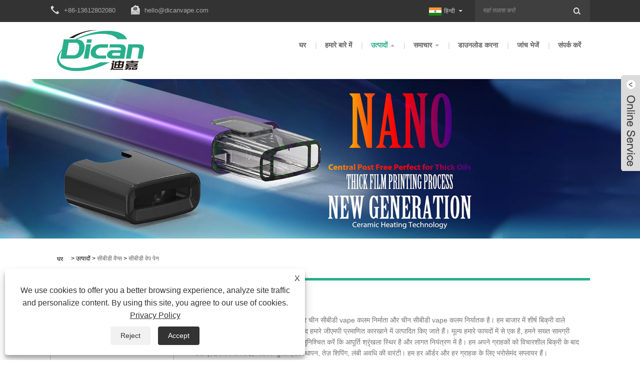

--- FILE ---
content_type: text/html; charset=utf-8
request_url: https://hi.dicanvape.com/cbd-vape-pen
body_size: 15069
content:

<!DOCTYPE HTML>
<html lang="hi">
<head>
    <meta charset="utf-8" />
    
<title>चीन सीबीडी वेप पेन निर्माता और आपूर्तिकर्ता - डिकन</title>
<meta name="keywords" content="सीबीडी वेप पेन, थोक, खरीदें, अनुकूलित, दर्जी, थोक, चीन, सस्ता, छूट, कम कीमत, छूट खरीदें, फैशन, नवीनतम, गुणवत्ता, उन्नत, टिकाऊ, आसान-रखरखाव योग्य, नवीनतम बिक्री, उत्तम दर्जे का, फैंसी, निर्माता, आपूर्तिकर्ता , फैक्टरी, स्टॉक में, नि: शुल्क नमूना, ब्रांड, चीन में निर्मित, मूल्य, मूल्य सूची, उद्धरण, एक साल की वारंटी, गर्म बिक्री, सर्वश्रेष्ठ, OEM" />
<meta name="description" content="एक पेशेवर चीन CBD Vape पेन निर्माताओं और आपूर्तिकर्ताओं के रूप में, Dican का अपना कारखाना है। हमारे उत्पादों में न केवल ब्रांड हैं, बल्कि उत्तम दर्जे का, फैशन और फैंसी डिजाइन भी हैं। चीन में बने कस्टमाइज्ड सीबीडी वेप पेन को सस्ते दाम या कम कीमत में खरीदा जा सकता है। हमारे उत्पाद स्टॉक में हैं, आप उन्हें किसी भी समय खरीद सकते हैं, और हम बल्क का भी समर्थन करते हैं। इसके अलावा, हम एक साल की वारंटी प्रदान करेंगे। बेशक, यदि आप डिस्काउंट उत्पाद खरीदते हैं, तो हम एक उद्धरण, मूल्य सूची और मुफ्त नमूने प्रदान करेंगे। हमारा उत्पाद टिकाऊ, सिलवाया गया और आसानी से बनाए रखा जा सकता है। हमारे कारखाने से थोक नवीनतम बिक्री, नवीनतम, उन्नत, छूट और उच्च गुणवत्ता वाले सीबीडी वेप पेन में आपका स्वागत है। अधिक जानकारी के लिए, हमसे संपर्क करें।" />
<link rel="shortcut icon" href="/upload/6749/20220529080319452791.ico" type="image/x-icon" />
<!-- Global site tag (gtag.js) - Google Analytics -->
<script async src="https://www.googletagmanager.com/gtag/js?id=G-DRJZ6PEJMC"></script>
<script>
  window.dataLayer = window.dataLayer || [];
  function gtag(){dataLayer.push(arguments);}
  gtag('js', new Date());

  gtag('config', 'G-DRJZ6PEJMC');
</script>
<link rel="dns-prefetch" href="https://style.trade-cloud.com.cn" />
<link rel="dns-prefetch" href="https://i.trade-cloud.com.cn" />
    <meta name="viewport" content="width=device-width, minimum-scale=0.25, maximum-scale=1.6, initial-scale=1.0" />
    <meta name="apple-mobile-web-app-capable" content="yes" />
    <meta name="twitter:card" content="summary" />
    <meta name="twitter:title" content="चीन सीबीडी वेप पेन निर्माता और आपूर्तिकर्ता - डिकन" />
    <meta name="twitter:description" content="एक पेशेवर चीन CBD Vape पेन निर्माताओं और आपूर्तिकर्ताओं के रूप में, Dican का अपना कारखाना है। हमारे उत्पादों में न केवल ब्रांड हैं, बल्कि उत्तम दर्जे का, फैशन और फैंसी डिजाइन भी हैं। चीन में बने कस्टमाइज्ड सीबीडी वेप पेन को सस्ते दाम या कम कीमत में खरीदा जा सकता है। हमारे उत्पाद स्टॉक में हैं, आप उन्हें किसी भी समय खरीद सकते हैं, और हम बल्क का भी समर्थन करते हैं। इसके अलावा, हम एक साल की वारंटी प्रदान करेंगे। बेशक, यदि आप डिस्काउंट उत्पाद खरीदते हैं, तो हम एक उद्धरण, मूल्य सूची और मुफ्त नमूने प्रदान करेंगे। हमारा उत्पाद टिकाऊ, सिलवाया गया और आसानी से बनाए रखा जा सकता है। हमारे कारखाने से थोक नवीनतम बिक्री, नवीनतम, उन्नत, छूट और उच्च गुणवत्ता वाले सीबीडी वेप पेन में आपका स्वागत है। अधिक जानकारी के लिए, हमसे संपर्क करें।" />
    <meta name="twitter:image" content="https://hi.dicanvape.com/upload/6749/20220526151717870263.png" />
    <meta property="og:type" content="product" />
    <meta property="og:site_name" content="शेन्ज़ेन डिकन टेक्नोलॉजी कं, लिमिटेड।" />
    <meta property="og:url" content="https://hi.dicanvape.com/cbd-vape-pen" />
    <meta property="og:title" content="चीन सीबीडी वेप पेन निर्माता और आपूर्तिकर्ता - डिकन" />
    <meta property="og:description" content="एक पेशेवर चीन CBD Vape पेन निर्माताओं और आपूर्तिकर्ताओं के रूप में, Dican का अपना कारखाना है। हमारे उत्पादों में न केवल ब्रांड हैं, बल्कि उत्तम दर्जे का, फैशन और फैंसी डिजाइन भी हैं। चीन में बने कस्टमाइज्ड सीबीडी वेप पेन को सस्ते दाम या कम कीमत में खरीदा जा सकता है। हमारे उत्पाद स्टॉक में हैं, आप उन्हें किसी भी समय खरीद सकते हैं, और हम बल्क का भी समर्थन करते हैं। इसके अलावा, हम एक साल की वारंटी प्रदान करेंगे। बेशक, यदि आप डिस्काउंट उत्पाद खरीदते हैं, तो हम एक उद्धरण, मूल्य सूची और मुफ्त नमूने प्रदान करेंगे। हमारा उत्पाद टिकाऊ, सिलवाया गया और आसानी से बनाए रखा जा सकता है। हमारे कारखाने से थोक नवीनतम बिक्री, नवीनतम, उन्नत, छूट और उच्च गुणवत्ता वाले सीबीडी वेप पेन में आपका स्वागत है। अधिक जानकारी के लिए, हमसे संपर्क करें।" />
    <link href="https://hi.dicanvape.com/cbd-vape-pen" rel="canonical" />
    
    <link href="https://style.trade-cloud.com.cn/Template/09/css/global.css" rel="stylesheet" type="text/css" media="all" />
    <link href="https://style.trade-cloud.com.cn/Template/09/css/product_list.css" rel="stylesheet" type="text/css" media="all" />
    <link href="https://style.trade-cloud.com.cn/Template/09/css/blockcategories.css" rel="stylesheet" type="text/css" media="all" />
    <link href="https://style.trade-cloud.com.cn/css/jm.css?b=1.2.0.1" rel="stylesheet" type="text/css" media="all" />
    <link href="https://style.trade-cloud.com.cn/Template/09/css/category.css" rel="stylesheet" type="text/css" media="all" />
    
    <script type="application/ld+json">[
  {
    "@context": "https://schema.org/",
    "@type": "BreadcrumbList",
    "ItemListElement": [
      {
        "@type": "ListItem",
        "Name": "घर",
        "Position": 1,
        "Item": "https://hi.dicanvape.com/"
      },
      {
        "@type": "ListItem",
        "Name": "उत्पादों",
        "Position": 2,
        "Item": "https://hi.dicanvape.com/products.html"
      },
      {
        "@type": "ListItem",
        "Name": "सीबीडी वैप्स",
        "Position": 3,
        "Item": "https://hi.dicanvape.com/cbd-vapes"
      },
      {
        "@type": "ListItem",
        "Name": "सीबीडी वेप पेन",
        "Position": 4,
        "Item": "https://hi.dicanvape.com/cbd-vape-pen"
      }
    ]
  },
  {
    "@context": "https://schema.org/",
    "@type": "Product",
    "@id": "https://hi.dicanvape.com/no-clogging-postless-thc-oil-vape-pen.html",
    "Name": "नो क्लॉगिंग पोस्टलेस टीएचसी ऑयल वेप पेन",
    "Image": "https://hi.dicanvape.com/upload/6749/no-clogging-postless-thc-oil-vape-pen-176543.jpg",
    "Offers": {
      "@type": "AggregateOffer",
      "OfferCount": 1,
      "PriceCurrency": "USD",
      "LowPrice": 0.0,
      "HighPrice": 0.0,
      "Price": 0.0
    }
  },
  {
    "@context": "https://schema.org/",
    "@type": "Product",
    "@id": "https://hi.dicanvape.com/all-in-one-postless-cannabis-oil-vape.html",
    "Name": "ऑल-इन-वन पोस्टलेस कैनबिस ऑयल वेप",
    "Image": "https://hi.dicanvape.com/upload/6749/all-in-one-postless-cannabis-oil-vape_797926.jpg",
    "Offers": {
      "@type": "AggregateOffer",
      "OfferCount": 1,
      "PriceCurrency": "USD",
      "LowPrice": 0.0,
      "HighPrice": 0.0,
      "Price": 0.0
    }
  },
  {
    "@context": "https://schema.org/",
    "@type": "Product",
    "@id": "https://hi.dicanvape.com/postless-disposable-cannabis-vape-pen-for-live-resin-and-rosin-oils.html",
    "Name": "लाइव रेज़िन और रोज़िन तेलों के लिए पोस्टलेस डिस्पोजेबल कैनबिस वेप पेन",
    "Image": "https://hi.dicanvape.com/upload/6749/nano-vape-pen-for-live-resin-and-rosin-oils_29926.jpg",
    "Offers": {
      "@type": "AggregateOffer",
      "OfferCount": 1,
      "PriceCurrency": "USD",
      "LowPrice": 0.0,
      "HighPrice": 0.0,
      "Price": 0.0
    }
  },
  {
    "@context": "https://schema.org/",
    "@type": "Product",
    "@id": "https://hi.dicanvape.com/dual-flavor-postless-cannabis-oil-vape-device.html",
    "Name": "डुअल फ्लेवर पोस्टलेस कैनबिस ऑयल वेप डिवाइस",
    "Image": "https://hi.dicanvape.com/upload/6749/dual-flavor-postless-cannabis-oil-vape-device-634609.jpg",
    "Offers": {
      "@type": "AggregateOffer",
      "OfferCount": 1,
      "PriceCurrency": "USD",
      "LowPrice": 0.0,
      "HighPrice": 0.0,
      "Price": 0.0
    }
  },
  {
    "@context": "https://schema.org/",
    "@type": "Product",
    "@id": "https://hi.dicanvape.com/full-digital-control-cannabis-oil-vape-for-distillate-live-resin-terpene-oils.html",
    "Name": "डिस्टिलेट, लाइव रेज़िन और टेरपीन तेलों के लिए पूर्ण डिजिटल नियंत्रण कैनबिस ऑयल वेप",
    "Image": "https://hi.dicanvape.com/upload/6749/full-digital-control-cannabis-oil-vape-for-distillate-live-resin-terpene-oils-205945.jpg",
    "Offers": {
      "@type": "AggregateOffer",
      "OfferCount": 1,
      "PriceCurrency": "USD",
      "LowPrice": 0.0,
      "HighPrice": 0.0,
      "Price": 0.0
    }
  },
  {
    "@context": "https://schema.org/",
    "@type": "Product",
    "@id": "https://hi.dicanvape.com/custom-delta-8-delta-9-thc-disposable.html",
    "Name": "कस्टम डेल्टा 8 डेल्टा 9 THC डिस्पोजेबल",
    "Image": "https://hi.dicanvape.com/upload/6749/custom-delta-8-delta-9-thc-disposable-83815.jpg",
    "Offers": {
      "@type": "AggregateOffer",
      "OfferCount": 1,
      "PriceCurrency": "USD",
      "LowPrice": 0.0,
      "HighPrice": 0.0,
      "Price": 0.0
    }
  }
]</script>
    <link rel="alternate" hreflang="en"  href="https://www.dicanvape.com/cbd-vape-pen"/>
<link rel="alternate" hreflang="x-default"  href="https://www.dicanvape.com/cbd-vape-pen"/>
<link rel="alternate" hreflang="es"  href="https://es.dicanvape.com/cbd-vape-pen"/>
<link rel="alternate" hreflang="pt"  href="https://pt.dicanvape.com/cbd-vape-pen"/>
<link rel="alternate" hreflang="ru"  href="https://ru.dicanvape.com/cbd-vape-pen"/>
<link rel="alternate" hreflang="fr"  href="https://fr.dicanvape.com/cbd-vape-pen"/>
<link rel="alternate" hreflang="ja"  href="https://ja.dicanvape.com/cbd-vape-pen"/>
<link rel="alternate" hreflang="de"  href="https://de.dicanvape.com/cbd-vape-pen"/>
<link rel="alternate" hreflang="vi"  href="https://vi.dicanvape.com/cbd-vape-pen"/>
<link rel="alternate" hreflang="it"  href="https://it.dicanvape.com/cbd-vape-pen"/>
<link rel="alternate" hreflang="nl"  href="https://nl.dicanvape.com/cbd-vape-pen"/>
<link rel="alternate" hreflang="th"  href="https://th.dicanvape.com/cbd-vape-pen"/>
<link rel="alternate" hreflang="pl"  href="https://pl.dicanvape.com/cbd-vape-pen"/>
<link rel="alternate" hreflang="ko"  href="https://ko.dicanvape.com/cbd-vape-pen"/>
<link rel="alternate" hreflang="sv"  href="https://sv.dicanvape.com/cbd-vape-pen"/>
<link rel="alternate" hreflang="hu"  href="https://hu.dicanvape.com/cbd-vape-pen"/>
<link rel="alternate" hreflang="ms"  href="https://ms.dicanvape.com/cbd-vape-pen"/>
<link rel="alternate" hreflang="bn"  href="https://bn.dicanvape.com/cbd-vape-pen"/>
<link rel="alternate" hreflang="da"  href="https://da.dicanvape.com/cbd-vape-pen"/>
<link rel="alternate" hreflang="fi"  href="https://fi.dicanvape.com/cbd-vape-pen"/>
<link rel="alternate" hreflang="hi"  href="https://hi.dicanvape.com/cbd-vape-pen"/>

    
<link href="https://style.trade-cloud.com.cn/Template/09/css/style.css" rel="stylesheet">
<link href="https://style.trade-cloud.com.cn/Template/09/css/mobile.css" rel="stylesheet" media="screen and (max-width:768px)">
<link href="https://style.trade-cloud.com.cn/Template/09/css/language.css" rel="stylesheet">
<link type="text/css" rel="stylesheet" href="https://style.trade-cloud.com.cn/Template/09/css/custom_service_on.css" />
<link type="text/css" rel="stylesheet" href="https://style.trade-cloud.com.cn/Template/09/css/custom_service_off.css" />
<script src="https://style.trade-cloud.com.cn/Template/09/js/jquery.min.js"></script>
<script src="https://style.trade-cloud.com.cn/Template/09/js/owl.carousel.js"></script>
</head>
<body>
    
<header class="head-wrapper">
    <nav class="topbar">
        <section class="layout">
            <div class="head-contact">
                <div class="head-phone"><span data-txt="Phone"><b>+86-13612802080</b></span><a href="tel:+86-13612802080"></a></div>
                <div class="head-email"><span data-txt="Email"><b><a href="/message.html">hello@dicanvape.com</a></b></span><a href="/message.html"></a></div>
            </div>
            <section class="head-search-wrap">
                <b class="head-search-ico"></b>
                <section class="head-search-bg">
                    <div class="head-search">
                        <input id="txtsearch" name="txtsearch" class="search-ipt" type="text" placeholder="यहां तलाश करो" onfocus="javascript:this.value=''">
                        <input class="search-btn" type="button" value="जाना" onclick="window.location.href='/products.html?keyword='+MM_findObj('txtsearch').value">
                    </div>
                </section>
            </section>
            <div class="language">
                <div class="language-info">
                    <div class="language-title">
                        <div class="language-flag"><a title="हिन्दी" href="javascript:;"> <b class="country-flag"><img src="/upload/hi.gif" alt="हिन्दी" /></b> <span>हिन्दी</span> </a></div>
                        <b class="language-ico"></b>
                    </div>
                    <div class="language-cont">
                        <ul>
                            <li class="language-flag"> <a title="English" href="https://www.dicanvape.com"> <b class="country-flag"><img src="/upload/en.gif" alt="English" /></b> <span>English</span> </a> </li><li class="language-flag"> <a title="Español" href="//es.dicanvape.com"> <b class="country-flag"><img src="/upload/es.gif" alt="Español" /></b> <span>Español</span> </a> </li><li class="language-flag"> <a title="Português" href="//pt.dicanvape.com"> <b class="country-flag"><img src="/upload/pt.gif" alt="Português" /></b> <span>Português</span> </a> </li><li class="language-flag"> <a title="русский" href="//ru.dicanvape.com"> <b class="country-flag"><img src="/upload/ru.gif" alt="русский" /></b> <span>русский</span> </a> </li><li class="language-flag"> <a title="Français" href="//fr.dicanvape.com"> <b class="country-flag"><img src="/upload/fr.gif" alt="Français" /></b> <span>Français</span> </a> </li><li class="language-flag"> <a title="日本語" href="//ja.dicanvape.com"> <b class="country-flag"><img src="/upload/ja.gif" alt="日本語" /></b> <span>日本語</span> </a> </li><li class="language-flag"> <a title="Deutsch" href="//de.dicanvape.com"> <b class="country-flag"><img src="/upload/de.gif" alt="Deutsch" /></b> <span>Deutsch</span> </a> </li><li class="language-flag"> <a title="tiếng Việt" href="//vi.dicanvape.com"> <b class="country-flag"><img src="/upload/vi.gif" alt="tiếng Việt" /></b> <span>tiếng Việt</span> </a> </li><li class="language-flag"> <a title="Italiano" href="//it.dicanvape.com"> <b class="country-flag"><img src="/upload/it.gif" alt="Italiano" /></b> <span>Italiano</span> </a> </li><li class="language-flag"> <a title="Nederlands" href="//nl.dicanvape.com"> <b class="country-flag"><img src="/upload/nl.gif" alt="Nederlands" /></b> <span>Nederlands</span> </a> </li><li class="language-flag"> <a title="ภาษาไทย" href="//th.dicanvape.com"> <b class="country-flag"><img src="/upload/th.gif" alt="ภาษาไทย" /></b> <span>ภาษาไทย</span> </a> </li><li class="language-flag"> <a title="Polski" href="//pl.dicanvape.com"> <b class="country-flag"><img src="/upload/pl.gif" alt="Polski" /></b> <span>Polski</span> </a> </li><li class="language-flag"> <a title="한국어" href="//ko.dicanvape.com"> <b class="country-flag"><img src="/upload/ko.gif" alt="한국어" /></b> <span>한국어</span> </a> </li><li class="language-flag"> <a title="Svenska" href="//sv.dicanvape.com"> <b class="country-flag"><img src="/upload/sv.gif" alt="Svenska" /></b> <span>Svenska</span> </a> </li><li class="language-flag"> <a title="magyar" href="//hu.dicanvape.com"> <b class="country-flag"><img src="/upload/hu.gif" alt="magyar" /></b> <span>magyar</span> </a> </li><li class="language-flag"> <a title="Malay" href="//ms.dicanvape.com"> <b class="country-flag"><img src="/upload/ms.gif" alt="Malay" /></b> <span>Malay</span> </a> </li><li class="language-flag"> <a title="বাংলা ভাষার" href="//bn.dicanvape.com"> <b class="country-flag"><img src="/upload/bn.gif" alt="বাংলা ভাষার" /></b> <span>বাংলা ভাষার</span> </a> </li><li class="language-flag"> <a title="Dansk" href="//da.dicanvape.com"> <b class="country-flag"><img src="/upload/da.gif" alt="Dansk" /></b> <span>Dansk</span> </a> </li><li class="language-flag"> <a title="Suomi" href="//fi.dicanvape.com"> <b class="country-flag"><img src="/upload/fi.gif" alt="Suomi" /></b> <span>Suomi</span> </a> </li><li class="language-flag"> <a title="हिन्दी" href="//hi.dicanvape.com"> <b class="country-flag"><img src="/upload/hi.gif" alt="हिन्दी" /></b> <span>हिन्दी</span> </a> </li>
                        </ul>
                    </div>
                </div>
            </div>
            <div class="transall"></div>
            <ul class="head-social">
                <li><a href="https://www.linkedin.com/mwlite/in/milo-chinn-a96722119" rel="nofollow" target="_blank"><img src="https://i.trade-cloud.com.cn/Template/09/images/so04.png" alt="LinkedIn"></a></li><li><a href="https://api.whatsapp.com/send?phone=8613612802080&text=Hello" rel="nofollow" target="_blank"><img src="https://i.trade-cloud.com.cn/Template/09/images/so06.png" alt="WhatsApp"></a></li><li><a href="https://www.youtube.com/@dicantechnology1293" rel="nofollow" target="_blank"><img src="https://i.trade-cloud.com.cn/Template/09/images/so05.png" alt="YouTube"></a></li><li><a href="https://www.pinterest.com/dicanvape" rel="nofollow" target="_blank"><img src="https://i.trade-cloud.com.cn/Template/09/images/so10.png" alt="Pinterest"></a></li><li><a href="https://www.instagram.com/dican_vape/" rel="nofollow" target="_blank"><img src="https://i.trade-cloud.com.cn/Template/09/images/so09.png" alt="Instagram"></a></li>
            </ul>
        </section>
    </nav>
    <section class="header">
        <section class="layout">
            <div class="logo"><img src="/upload/6749/20220526151717870263.png" alt="शेन्ज़ेन डिकन टेक्नोलॉजी कं, लिमिटेड।"></div>
            <nav class="nav-bar">
                <section class="nav-wrap">
                    <ul class="nav">
                        <li><a href="https://hi.dicanvape.com/" title="घर">घर</a></li><li><a href="https://hi.dicanvape.com/about.html" title="हमारे बारे में">हमारे बारे में</a></li><li class="nav-current"><a href="https://hi.dicanvape.com/products.html" title="उत्पादों">उत्पादों</a><ul><li><a title="डिस्पोजेबल वेप्स" href="https://hi.dicanvape.com/disposable-vapes">डिस्पोजेबल वेप्स</a></li><li><a title="सीबीडी वैप्स" href="https://hi.dicanvape.com/cbd-vapes">सीबीडी वैप्स</a><ul><li><a title="वेप कार्ट्रिज" href="https://hi.dicanvape.com/vape-cartridge">वेप कार्ट्रिज</a></li><li><a title="सीबीडी वेप पेन" href="https://hi.dicanvape.com/cbd-vape-pen">सीबीडी वेप पेन</a></li></ul></li><li><a title="वेपोराइजर्स को कंसंट्रेट करें" href="https://hi.dicanvape.com/concentrate-vaporizers">वेपोराइजर्स को कंसंट्रेट करें</a><ul><li><a title="वैक्स वेपोराइजर पेन" href="https://hi.dicanvape.com/wax-vaporizer-pen">वैक्स वेपोराइजर पेन</a></li><li><a title="डब रिग Enail ध्यान लगाओ" href="https://hi.dicanvape.com/concentrate-dab-rig-enail">डब रिग Enail ध्यान लगाओ</a></li></ul></li><li><a title="बंद फली Vapes" href="https://hi.dicanvape.com/closed-pod-vapes">बंद फली Vapes</a></li></ul></li><li><a href="https://hi.dicanvape.com/news.html" title="समाचार">समाचार</a><ul><li><a title="कंपनी समाचार" href="https://hi.dicanvape.com/news-90311.html">कंपनी समाचार</a></li><li><a title="उद्योग समाचार" href="https://hi.dicanvape.com/news-90312.html">उद्योग समाचार</a></li><li><a title="सामान्य प्रश्न" href="https://hi.dicanvape.com/news-90313.html">सामान्य प्रश्न</a></li></ul></li><li><a href="https://hi.dicanvape.com/download.html" title="डाउनलोड करना">डाउनलोड करना</a></li><li><a href="https://hi.dicanvape.com/message.html" title="जांच भेजें">जांच भेजें</a></li><li><a href="https://hi.dicanvape.com/contact.html" title="संपर्क करें">संपर्क करें</a></li>
                    </ul>
                </section>
                <script>
                    function MM_findObj(n, d) {
                        var p, i, x; if (!d) d = document; if ((p = n.indexOf("?")) > 0 && parent.frames.length) {
                            d = parent.frames[n.substring(p + 1)].document; n = n.substring(0, p);
                        }
                        if (!(x = d[n]) && d.all) x = d.all[n]; for (i = 0; !x && i < d.forms.length; i++) x = d.forms[i][n];
                        for (i = 0; !x && d.layers && i < d.layers.length; i++) x = MM_findObj(n, d.layers[i].document);
                        if (!x && d.getElementById) x = d.getElementById(n); return x;
                    }</script>
            </nav>
        </section>
    </section>
</header>

    <div class="nav-banner page-banner">
        <div class="page-bannertxt">
            
        </div>
        <a class="item"><img src="/upload/6749/20230828164330644733.jpg" /></a>
    </div>
    <script type="text/javascript" src="https://style.trade-cloud.com.cn/js/global.js"></script>
    <script type="text/javascript" src="https://style.trade-cloud.com.cn/js/treeManagement.js"></script>
    <script type="text/javascript" src="/js/js.js"></script>
    <div id="page">
        <div class="columns-container">
            <div id="columns" class="container">
                <div class="breadcrumb clearfix">
                    <a class="home" href="/"><i class="icon-home">घर</i></a>
                    <span class="navigation-pipe">&gt;</span>
                    <span class="navigation_page"> <a href="https://hi.dicanvape.com/products.html" title="उत्पादों">उत्पादों</a></span> > <a href="https://hi.dicanvape.com/cbd-vapes">सीबीडी वैप्स</a>  > <a href="https://hi.dicanvape.com/cbd-vape-pen">सीबीडी वेप पेन</a>
                </div>
                <div class="row">
                    <div id="top_column" class="center_column col-xs-12 col-sm-12"></div>
                </div>
                <div class="row">

                    

                    <div id="left_column" class="column col-xs-12 col-sm-3">
                        
<div id="categories_block_left" class="block">
    <form class="left-search" action="/products.html" method="get" style="">
        <input type="text" class="search-t" name="keyword" id="search-t" placeholder="Search" required="required" />
        <input id="search-b" class="search-b" type="submit" value="" />
    </form>
    <h2 class="title_block">उत्पादों</h2>
    <div class="block_content">
        <ul class="tree dhtml" style="display: block;">
            <li><h3><a href="/disposable-vapes">डिस्पोजेबल वेप्स</a></h3></li><li><h3><a href="/cbd-vapes">सीबीडी वैप्स</a></h3><ul><li><a href="/vape-cartridge">वेप कार्ट्रिज</a></li><li><a href="/cbd-vape-pen">सीबीडी वेप पेन</a></li></ul></li><li><h3><a href="/concentrate-vaporizers">वेपोराइजर्स को कंसंट्रेट करें</a></h3><ul><li><a href="/wax-vaporizer-pen">वैक्स वेपोराइजर पेन</a></li><li><a href="/concentrate-dab-rig-enail">डब रिग Enail ध्यान लगाओ</a></li></ul></li><li><h3><a href="/closed-pod-vapes">बंद फली Vapes</a></h3></li>
        </ul>
    </div>
</div>
<div id="new-products_block_right" class="block products_block">
    <h2 class="title_block">नये उत्पाद</h2>
    <div class="block_content products-block">
        <ul class="products">
            <li class="clearfix"><a class="products-block-image" href="/no-clogging-postless-thc-oil-vape-pen.html"><img class="replace-2x img-responsive" src="/upload/6749/no-clogging-postless-thc-oil-vape-pen-176543.jpg" alt="नो क्लॉगिंग पोस्टलेस टीएचसी ऑयल वेप पेन" style="width:100px;" onerror="this.src='https://i.trade-cloud.com.cn/images/noimage.gif'"/></a><div class="product-content"><h5><a class="product-name" href="/no-clogging-postless-thc-oil-vape-pen.html">नो क्लॉगिंग पोस्टलेस टीएचसी ऑयल वेप पेन</a></h5><div class="price-box"></div></div></li><li class="clearfix"><a class="products-block-image" href="/full-digital-control-cannabis-oil-vape-for-distillate-live-resin-terpene-oils.html"><img class="replace-2x img-responsive" src="/upload/6749/full-digital-control-cannabis-oil-vape-for-distillate-live-resin-terpene-oils-205945.jpg" alt="डिस्टिलेट, लाइव रेज़िन और टेरपीन तेलों के लिए पूर्ण डिजिटल नियंत्रण कैनबिस ऑयल वेप" style="width:100px;" onerror="this.src='https://i.trade-cloud.com.cn/images/noimage.gif'"/></a><div class="product-content"><h5><a class="product-name" href="/full-digital-control-cannabis-oil-vape-for-distillate-live-resin-terpene-oils.html">डिस्टिलेट, लाइव रेज़िन और टेरपीन तेलों के लिए पूर्ण डिजिटल नियंत्रण कैनबिस ऑयल वेप</a></h5><div class="price-box"></div></div></li><li class="clearfix"><a class="products-block-image" href="/the-optimal-postless-cannabis-oil-vape-device-for-live-rosin-resin-distillate-terpene-infused-oils.html"><img class="replace-2x img-responsive" src="/upload/6749/the-optimal-postless-cannabis-oil-vape-device-for-live-rosin-resin-distillate-terpene-infused-oils-85757.jpg" alt="लाइव रोसिन राल के लिए इष्टतम पोस्टलेस कैनबिस ऑयल डिस्पोजेबल वप" style="width:100px;" onerror="this.src='https://i.trade-cloud.com.cn/images/noimage.gif'"/></a><div class="product-content"><h5><a class="product-name" href="/the-optimal-postless-cannabis-oil-vape-device-for-live-rosin-resin-distillate-terpene-infused-oils.html">लाइव रोसिन राल के लिए इष्टतम पोस्टलेस कैनबिस ऑयल डिस्पोजेबल वप</a></h5><div class="price-box"></div></div></li><li class="clearfix"><a class="products-block-image" href="/dual-ceramic-mesh-core-aio-postless-disposable-vape.html"><img class="replace-2x img-responsive" src="/upload/6749/dual-ceramic-mesh-core-aio-postless-disposable-vape_158317.jpg" alt="दोहरी सिरेमिक मेष कोर एआईओ पोस्टलेस डिस्पोजेबल वेप" style="width:100px;" onerror="this.src='https://i.trade-cloud.com.cn/images/noimage.gif'"/></a><div class="product-content"><h5><a class="product-name" href="/dual-ceramic-mesh-core-aio-postless-disposable-vape.html">दोहरी सिरेमिक मेष कोर एआईओ पोस्टलेस डिस्पोजेबल वेप</a></h5><div class="price-box"></div></div></li>
        </ul>
        <div>
            <li><a class="btn btn-default button button-small" href="/products.html"><span>सभी नए उत्पाद</span></a></li>
        </div>
    </div>
</div>

                    </div>
                    <div id="center_column" class="center_column col-xs-12 col-sm-9">
                        <div class="content_scene_cat">
                            <!-- Category image -->
                            <div class="content_scene_cat_bg">
                                <div class="cat_desc">
                                    <span class="category-name">
                                        <h1>सीबीडी वेप पेन</h1>
                                    </span>
                                    <div id="category_description_short" class="rteu">शेन्ज़ेन Dican प्रौद्योगिकी Co.Ltd एक पेशेवर चीन सीबीडी vape कलम निर्माता और चीन सीबीडी vape कलम निर्यातक है। हम बाजार में शीर्ष बिक्री वाले सीबीडी वेप पेन की आपूर्ति करते हैं। सभी उत्पाद हमारे जीएमपी प्रमाणित कारखाने में उत्पादित किए जाते हैं। मूल्य हमारे फायदों में से एक है, हमने सख्त सामग्री आपूर्ति और नियंत्रण प्रणाली स्थापित की है, सुनिश्चित करें कि आपूर्ति श्रृंखला स्थिर है और लागत नियंत्रण में है। हम अपने ग्राहकों को विचारशील बिक्री के बाद सेवा प्रदान कर सकते हैं, जैसे कि मुफ्त प्रतिस्थापन, तेज़ शिपिंग, लंबी अवधि की वारंटी। हम हर ऑर्डर और हर ग्राहक के लिए भरोसेमंद सप्लायर हैं।<br />
<br />सीबीडी वेप पेन में प्रीफिल्ड सीबीडी ई-जूस कार्ट्रिज या एटोमाइजर वाली बैटरी होती है। वे 2 किस्मों में आते हैं: रिफिलेबल सीबीडी वेप पेन और डिस्पोजेबल सीबीडी वेप पेन।<br />
<br />रीफिल करने योग्य सीबीडी वेप पेन विभिन्न आकारों और आकारों में आते हैं। लेकिन सबसे अधिक स्लिम पेन-स्टाइल वेप पेन और डिस्क्रीट हैं, इसमें डिवाइस में निर्मित एक कार्ट्रिज है। इस सीबीडी वेप पेन का मुख्य लाभ यह है कि इसे कई दिनों तक इस्तेमाल किया जा सकता है क्योंकि बैटरी रिचार्जेबल हो सकती है। डिस्पोजेबल सीबीडी वेप पेन वैप करने के लिए सुविधाजनक है क्योंकि डिवाइस को बनाए रखने की कोई आवश्यकता नहीं है। डिस्पोजेबल का मतलब है कि आप पूरे सीबीडी वेप पेन को हटा देंगे क्योंकि यह इस्तेमाल हो चुका है। चूँकि बैटरी नॉन-रिचार्जेबल होगी या cbd कार्ट्रिज रिफिल करने योग्य नहीं है। CBD vape पेन, vape cbd को एक सुविधाजनक तरीका देता है।<br />
<br />अभी Dican में, हम कई शीर्ष विक्रेता cbd vape पेन की आपूर्ति करते हैं। टैंक क्षमता 0.5 मिली, 1.0 मिली और 2.0 मिली में उपलब्ध है। पसंद के लिए कारतूस या एटमाइज़र को पूर्ण सिरेमिक और सिरेमिक सेल से बनाया जा सकता है। इसके अलावा हम विचारशील सीबीडी ऑयल पॉड बनाते हैं जो सीबीडी ई तरल पदार्थों के लिए नई शैली का डिस्पोजेबल वेप है। यह सीबीडी पॉड्स सस्ती हैं, विभिन्न रंगों में आती हैं, यह सामान्य सीबीडी वेप पेन और कार्ट्रिज का एक बढ़िया विकल्प बन जाती हैं। कृपया अधिक बेहतरीन सीबीडी वेप उपकरणों के लिए हमसे संपर्क करें।<br />
<br /></div>
                                </div>
                            </div>
                        </div>


                        <div class="poorder">
                            <dl class="tab-list">
                                <dt>View as&nbsp;&nbsp;</dt>
                                <dd class="list"><span class="current" id="ert"></span></dd>
                                &nbsp;<dd class="list1">
                                    <span class="" id="uioi"></span>

                                </dd>
                            </dl>
                        </div>




                        <script type="text/javascript">
                            $(document).ready(function () {

                                $("#uioi").click(function () {
                                    $(".product_list").addClass("show-detail");
                                    $(".list span").removeClass("current");
                                    $(".list1 span").addClass("current");
                                    setCookie("prolist", "1", 30);
                                });

                                $("#ert").click(function () {
                                    $(".product_list").removeClass("show-detail");
                                    $(".list span").addClass("current");
                                    $(".list1 span").removeClass("current");
                                    setCookie("prolist", "0", 30);
                                });
                            });
                            function setCookie(cname, cvalue, exdays) {
                                var d = new Date();
                                d.setTime(d.getTime() + (exdays * 24 * 60 * 60 * 1000));
                                var expires = "expires=" + d.toGMTString();
                                document.cookie = cname + "=" + cvalue + "; " + expires;
                            }
                            function getCookie(cname) {
                                var name = cname + "=";
                                var ca = document.cookie.split(';');
                                for (var i = 0; i < ca.length; i++) {
                                    var c = ca[i].trim();
                                    if (c.indexOf(name) == 0) { return c.substring(name.length, c.length); }
                                }
                                return "";
                            }
                        </script>

                        <ul class="product_list grid row">
                            <li class="ajax_block_product col-xs-12 col-sm-6 last-line last-item-of-tablet-line last-mobile-line"><div class="product-container"><div class="left-block col-sm-4"><div class="product-image-container"> <a class="product_img_link" href="https://hi.dicanvape.com/no-clogging-postless-thc-oil-vape-pen.html" itemprop="url" title="नो क्लॉगिंग पोस्टलेस टीएचसी ऑयल वेप पेन"> <img class="replace-2x img-responsive" src="/upload/6749/no-clogging-postless-thc-oil-vape-pen-176543.jpg" itemprop="image" alt="नो क्लॉगिंग पोस्टलेस टीएचसी ऑयल वेप पेन" title="नो क्लॉगिंग पोस्टलेस टीएचसी ऑयल वेप पेन" onerror="this.src='https://i.trade-cloud.com.cn/images/noimage.gif'"/></a></div></div><div class="right-block"><h2 itemprop="name"><a class="product-name" href="https://hi.dicanvape.com/no-clogging-postless-thc-oil-vape-pen.html" itemprop="url" title="नो क्लॉगिंग पोस्टलेस टीएचसी ऑयल वेप पेन">नो क्लॉगिंग पोस्टलेस टीएचसी ऑयल वेप पेन</a></h2><p class="product-desc" itemprop="description">कैनास्टिक - नो-क्लॉगिंग पोस्टलेस टीएचसी ऑयल वेप पेन
शक्तिशाली वाष्प और स्वच्छ स्वाद के लिए अगली पीढ़ी, उन्नत, विस्तारित सिरेमिक हीटिंग तकनीक के साथ बनाया गया है। पोस्टलेस, मेटल-मुक्त डिज़ाइन रुकावट को रोकता है और पतले और गाढ़े कैनबिस तेल दोनों के साथ सुचारू प्रदर्शन सुनिश्चित करता है। कॉम्पैक्ट, स्मार्ट और उपयोग में आसान, इसे बेहतर वेपिंग अनुभव के लिए डिज़ाइन किया गया है।</p><div class="button-container"><a class="button ajax_add_to_cart_button1 btn btn-default topi" href="https://hi.dicanvape.com/no-clogging-postless-thc-oil-vape-pen.html" title="नो क्लॉगिंग पोस्टलेस टीएचसी ऑयल वेप पेन"><span>और पढ़ें</span></a><a class="button ajax_add_to_cart_button1 btn btn-default" href="https://hi.dicanvape.com/message.html" rel="nofollow" title="जांच भेजें" data-id-product="10" onclick="Inqury_click('3709962')"> <span>जांच भेजें</span> </a></div></div></div></li><li class="ajax_block_product col-xs-12 col-sm-6 last-line last-item-of-tablet-line last-mobile-line"><div class="product-container"><div class="left-block col-sm-4"><div class="product-image-container"> <a class="product_img_link" href="https://hi.dicanvape.com/all-in-one-postless-cannabis-oil-vape.html" itemprop="url" title="ऑल-इन-वन पोस्टलेस कैनबिस ऑयल वेप"> <img class="replace-2x img-responsive" src="/upload/6749/all-in-one-postless-cannabis-oil-vape_797926.jpg" itemprop="image" alt="ऑल-इन-वन पोस्टलेस कैनबिस ऑयल वेप" title="ऑल-इन-वन पोस्टलेस कैनबिस ऑयल वेप" onerror="this.src='https://i.trade-cloud.com.cn/images/noimage.gif'"/></a></div></div><div class="right-block"><h2 itemprop="name"><a class="product-name" href="https://hi.dicanvape.com/all-in-one-postless-cannabis-oil-vape.html" itemprop="url" title="ऑल-इन-वन पोस्टलेस कैनबिस ऑयल वेप">ऑल-इन-वन पोस्टलेस कैनबिस ऑयल वेप</a></h2><p class="product-desc" itemprop="description">DICAN में, हम जानते हैं कि गुणवत्तापूर्ण कैनबिस तेल गुणवत्तापूर्ण हार्डवेयर की मांग करता है। इसलिए, CannaSwitch ऑल-इन-वन पोस्टलेस कैनबिस ऑयल वेप विश्वसनीय और सुसंगत हैं।</p><div class="button-container"><a class="button ajax_add_to_cart_button1 btn btn-default topi" href="https://hi.dicanvape.com/all-in-one-postless-cannabis-oil-vape.html" title="ऑल-इन-वन पोस्टलेस कैनबिस ऑयल वेप"><span>और पढ़ें</span></a><a class="button ajax_add_to_cart_button1 btn btn-default" href="https://hi.dicanvape.com/message.html" rel="nofollow" title="जांच भेजें" data-id-product="10" onclick="Inqury_click('3709228')"> <span>जांच भेजें</span> </a></div></div></div></li><li class="ajax_block_product col-xs-12 col-sm-6 last-line last-item-of-tablet-line last-mobile-line"><div class="product-container"><div class="left-block col-sm-4"><div class="product-image-container"> <a class="product_img_link" href="https://hi.dicanvape.com/postless-disposable-cannabis-vape-pen-for-live-resin-and-rosin-oils.html" itemprop="url" title="लाइव रेज़िन और रोज़िन तेलों के लिए पोस्टलेस डिस्पोजेबल कैनबिस वेप पेन"> <img class="replace-2x img-responsive" src="/upload/6749/nano-vape-pen-for-live-resin-and-rosin-oils_29926.jpg" itemprop="image" alt="लाइव रेज़िन और रोज़िन तेलों के लिए पोस्टलेस डिस्पोजेबल कैनबिस वेप पेन" title="लाइव रेज़िन और रोज़िन तेलों के लिए पोस्टलेस डिस्पोजेबल कैनबिस वेप पेन" onerror="this.src='https://i.trade-cloud.com.cn/images/noimage.gif'"/></a></div></div><div class="right-block"><h2 itemprop="name"><a class="product-name" href="https://hi.dicanvape.com/postless-disposable-cannabis-vape-pen-for-live-resin-and-rosin-oils.html" itemprop="url" title="लाइव रेज़िन और रोज़िन तेलों के लिए पोस्टलेस डिस्पोजेबल कैनबिस वेप पेन">लाइव रेज़िन और रोज़िन तेलों के लिए पोस्टलेस डिस्पोजेबल कैनबिस वेप पेन</a></h2><p class="product-desc" itemprop="description">DICAN टेक्नोलॉजी ने लाइव रेज़िन और रोज़िन ऑयल के लिए नवीनतम पोस्टलेस डिस्पोजेबल कैनबिस वेप पेन जारी किया है, जो नई अत्याधुनिक सिरेमिक हीटिंग तकनीक और नो सेंट्रल पोस्ट ऑयल टैंक नैनो वेप पेन के साथ है, जो आपको सबसे अच्छा ऑयल वेपिंग अनुभव प्रदान करता है जो आपने पहले कभी नहीं किया है।</p><div class="button-container"><a class="button ajax_add_to_cart_button1 btn btn-default topi" href="https://hi.dicanvape.com/postless-disposable-cannabis-vape-pen-for-live-resin-and-rosin-oils.html" title="लाइव रेज़िन और रोज़िन तेलों के लिए पोस्टलेस डिस्पोजेबल कैनबिस वेप पेन"><span>और पढ़ें</span></a><a class="button ajax_add_to_cart_button1 btn btn-default" href="https://hi.dicanvape.com/message.html" rel="nofollow" title="जांच भेजें" data-id-product="10" onclick="Inqury_click('3709152')"> <span>जांच भेजें</span> </a></div></div></div></li><li class="ajax_block_product col-xs-12 col-sm-6 last-line last-item-of-tablet-line last-mobile-line"><div class="product-container"><div class="left-block col-sm-4"><div class="product-image-container"> <a class="product_img_link" href="https://hi.dicanvape.com/dual-flavor-postless-cannabis-oil-vape-device.html" itemprop="url" title="डुअल फ्लेवर पोस्टलेस कैनबिस ऑयल वेप डिवाइस"> <img class="replace-2x img-responsive" src="/upload/6749/dual-flavor-postless-cannabis-oil-vape-device-634609.jpg" itemprop="image" alt="डुअल फ्लेवर पोस्टलेस कैनबिस ऑयल वेप डिवाइस" title="डुअल फ्लेवर पोस्टलेस कैनबिस ऑयल वेप डिवाइस" onerror="this.src='https://i.trade-cloud.com.cn/images/noimage.gif'"/></a></div></div><div class="right-block"><h2 itemprop="name"><a class="product-name" href="https://hi.dicanvape.com/dual-flavor-postless-cannabis-oil-vape-device.html" itemprop="url" title="डुअल फ्लेवर पोस्टलेस कैनबिस ऑयल वेप डिवाइस">डुअल फ्लेवर पोस्टलेस कैनबिस ऑयल वेप डिवाइस</a></h2><p class="product-desc" itemprop="description">डिकन वेप को हमारी नवीनतम सफलता प्रस्तुत करने पर गर्व है: डुअल फ्लेवर पोस्टलेस कैनबिस ऑयल वेप डिवाइस, जो कैनबिस तेल के प्रति उत्साही लोगों के लिए डिज़ाइन किया गया है जो लचीलेपन, शुद्धता और शैली को महत्व देते हैं।</p><div class="button-container"><a class="button ajax_add_to_cart_button1 btn btn-default topi" href="https://hi.dicanvape.com/dual-flavor-postless-cannabis-oil-vape-device.html" title="डुअल फ्लेवर पोस्टलेस कैनबिस ऑयल वेप डिवाइस"><span>और पढ़ें</span></a><a class="button ajax_add_to_cart_button1 btn btn-default" href="https://hi.dicanvape.com/message.html" rel="nofollow" title="जांच भेजें" data-id-product="10" onclick="Inqury_click('3709863')"> <span>जांच भेजें</span> </a></div></div></div></li><li class="ajax_block_product col-xs-12 col-sm-6 last-line last-item-of-tablet-line last-mobile-line"><div class="product-container"><div class="left-block col-sm-4"><div class="product-image-container"> <a class="product_img_link" href="https://hi.dicanvape.com/full-digital-control-cannabis-oil-vape-for-distillate-live-resin-terpene-oils.html" itemprop="url" title="डिस्टिलेट, लाइव रेज़िन और टेरपीन तेलों के लिए पूर्ण डिजिटल नियंत्रण कैनबिस ऑयल वेप"> <img class="replace-2x img-responsive" src="/upload/6749/full-digital-control-cannabis-oil-vape-for-distillate-live-resin-terpene-oils-205945.jpg" itemprop="image" alt="डिस्टिलेट, लाइव रेज़िन और टेरपीन तेलों के लिए पूर्ण डिजिटल नियंत्रण कैनबिस ऑयल वेप" title="डिस्टिलेट, लाइव रेज़िन और टेरपीन तेलों के लिए पूर्ण डिजिटल नियंत्रण कैनबिस ऑयल वेप" onerror="this.src='https://i.trade-cloud.com.cn/images/noimage.gif'"/></a></div></div><div class="right-block"><h2 itemprop="name"><a class="product-name" href="https://hi.dicanvape.com/full-digital-control-cannabis-oil-vape-for-distillate-live-resin-terpene-oils.html" itemprop="url" title="डिस्टिलेट, लाइव रेज़िन और टेरपीन तेलों के लिए पूर्ण डिजिटल नियंत्रण कैनबिस ऑयल वेप">डिस्टिलेट, लाइव रेज़िन और टेरपीन तेलों के लिए पूर्ण डिजिटल नियंत्रण कैनबिस ऑयल वेप</a></h2><p class="product-desc" itemprop="description">डिस्टिलेट, लाइव रेज़िन और टेरपीन तेलों के लिए अगली पीढ़ी के पूर्ण डिजिटल नियंत्रण कैनबिस ऑयल वेप की खोज करें, जिसमें समायोज्य वोल्टेज, प्री-हीट मोड, स्मार्ट बॉक्स डिज़ाइन और डिस्टिलेट, लाइव रेज़िन, रोसिन, टीएचसीए / टीएचसीपी और टेरपीन तेलों के साथ सार्वभौमिक अनुकूलता शामिल है। सभी प्रकार के कैनबिस तेल के लिए उत्तम प्रदर्शन।</p><div class="button-container"><a class="button ajax_add_to_cart_button1 btn btn-default topi" href="https://hi.dicanvape.com/full-digital-control-cannabis-oil-vape-for-distillate-live-resin-terpene-oils.html" title="डिस्टिलेट, लाइव रेज़िन और टेरपीन तेलों के लिए पूर्ण डिजिटल नियंत्रण कैनबिस ऑयल वेप"><span>और पढ़ें</span></a><a class="button ajax_add_to_cart_button1 btn btn-default" href="https://hi.dicanvape.com/message.html" rel="nofollow" title="जांच भेजें" data-id-product="10" onclick="Inqury_click('3709903')"> <span>जांच भेजें</span> </a></div></div></div></li><li class="ajax_block_product col-xs-12 col-sm-6 last-line last-item-of-tablet-line last-mobile-line"><div class="product-container"><div class="left-block col-sm-4"><div class="product-image-container"> <a class="product_img_link" href="https://hi.dicanvape.com/custom-delta-8-delta-9-thc-disposable.html" itemprop="url" title="कस्टम डेल्टा 8 डेल्टा 9 THC डिस्पोजेबल"> <img class="replace-2x img-responsive" src="/upload/6749/custom-delta-8-delta-9-thc-disposable-83815.jpg" itemprop="image" alt="कस्टम डेल्टा 8 डेल्टा 9 THC डिस्पोजेबल" title="कस्टम डेल्टा 8 डेल्टा 9 THC डिस्पोजेबल" onerror="this.src='https://i.trade-cloud.com.cn/images/noimage.gif'"/></a></div></div><div class="right-block"><h2 itemprop="name"><a class="product-name" href="https://hi.dicanvape.com/custom-delta-8-delta-9-thc-disposable.html" itemprop="url" title="कस्टम डेल्टा 8 डेल्टा 9 THC डिस्पोजेबल">कस्टम डेल्टा 8 डेल्टा 9 THC डिस्पोजेबल</a></h2><p class="product-desc" itemprop="description">कस्टम डेल्टा 8 डेल्टा 9 THC डिस्पोजेबल- शुद्ध स्वाद, स्मार्ट डिज़ाइन। चिकनी, कम तापमान वाले हीटिंग के साथ, यह लाइव राल, THCA, डिस्टिलेट, रोसिन और ब्लेंड ऑयल जैसे प्रीमियम तेलों के पूर्ण स्वाद को कैप्चर करता है। कॉम्पैक्ट अभी तक शक्तिशाली है, डिवाइस कस्टम तेल खिड़कियों और पूर्ण-सतह ब्रांडिंग का समर्थन करता है, जिससे यह आगे की सोच वाले कैनबिस ब्रांडों के लिए एकदम सही है। सुसंगत प्रदर्शन। क्लीन वाष्प। बोल्ड पहचान।</p><div class="button-container"><a class="button ajax_add_to_cart_button1 btn btn-default topi" href="https://hi.dicanvape.com/custom-delta-8-delta-9-thc-disposable.html" title="कस्टम डेल्टा 8 डेल्टा 9 THC डिस्पोजेबल"><span>और पढ़ें</span></a><a class="button ajax_add_to_cart_button1 btn btn-default" href="https://hi.dicanvape.com/message.html" rel="nofollow" title="जांच भेजें" data-id-product="10" onclick="Inqury_click('3709829')"> <span>जांच भेजें</span> </a></div></div></div></li>
                        </ul>
                        <div class="content_sortPagiBar">
                            <div class="bottom-pagination-content clearfix">
                                <div id="pagination_bottom" class="pagination clearfix"></div>
                                <div class="product-count">
                                    <div id="page">
                                        <div id="turn_page">
                                            <span><a href="//hi.dicanvape.com/cbd-vape-pen" class="page_button"><em class="icon_page_prev"></em>&nbsp;</a></span><span><font class="page_item_current">1</font></span><span><a href="//hi.dicanvape.com/cbd-vape-pen/p2" class="page_item">2</a></span><span><a href="//hi.dicanvape.com/cbd-vape-pen/p3" class="page_item">3</a></span><span><a href="//hi.dicanvape.com/cbd-vape-pen/p4" class="page_item">4</a></span><span><a href="//hi.dicanvape.com/cbd-vape-pen/p5" class="page_item">5</a></span>...<span><a href="//hi.dicanvape.com/cbd-vape-pen/p8" class="page_item">8</a></span><span class="page_last"><a href="//hi.dicanvape.com/cbd-vape-pen/p2" class="page_button">&nbsp;<em class="icon_page_next"></em></a></font>
                                        </div>
                                    </div>
                                </div>
                            </div>
                        </div>
                        <div class="protip">
                            
                        </div>
                        <div class="maeta">
                            डिकन चीन में अग्रणी सीबीडी वेप पेन निर्माताओं और आपूर्तिकर्ताओं में से एक है। चीन में बने उच्च गुणवत्ता वाले सीबीडी वेप पेन को हमारे कारखाने से थोक में बेचा जा सकता है। स्टॉक समर्थन ब्रांडों में हमारे उत्पाद और अनुकूलित किए जा सकते हैं। हमारा उत्पाद भी आसान-रखरखाव योग्य है। बेशक, यह आपके द्वारा चुने गए किसी भी मूल्य के अनुरूप हो सकता है। हमसे कम कीमत या सस्ती कीमत पर नवीनतम बिक्री, फैशन, टिकाऊ सीबीडी वेप पेन खरीदने के लिए आपका स्वागत है। यदि आप हमारे उत्पादों में रुचि रखते हैं, तो आप न केवल छूट प्राप्त कर सकते हैं बल्कि उन्हें कारखाने की कीमत पर खरीद भी सकते हैं। हम आपको मूल्य सूची, उद्धरण और मुफ्त नमूना भी प्रदान करते हैं। और हम बल्क का भी समर्थन करते हैं। हमारा डिजाइन उत्तम दर्जे का और फैंसी है। डिस्काउंट उत्पाद खरीदने के लिए आपका स्वागत है जो हमारे द्वारा सबसे नया और उन्नत है। इससे भी अधिक, हम एक साल की वारंटी प्रदान करते हैं।
                        </div>


                    </div>

                     
                </div>
            </div>
        </div>
    </div>
    
<footer class="foot-wrapper">
    <section class="foot-items">
        <section class="layout">
            <section class="foot-item foot-contact foot-item-hide">
                <h2 class="foot-tit">संपर्क करें</h2>
                <div class="foot-cont">
                    <ul>
                        <li class="foot-addr">पता: 2एफ, 2# बिल्डिंग, सानली औद्योगिक पार्क, फूयोंग, बाओआन जिला, शेन्ज़ेन शहर, चीन</li><li class="foot-phone">टेलीफोन:<a href="tel:+86-13612802080">+86-13612802080</a></li><li class="foot-phone">फ़ोन:<a href="tel:+86-13612802080">+86-13612802080</a></li><li class="foot-email">ईमेल: <a href="https://hi.dicanvape.com/message.html">hello@dicanvape.com</a></li>
                    </ul>
                </div>
            </section>
            <section class="foot-item foot-blog">
                <h2 class="foot-tit">ताजा खबर</h2>
                <div class="foot-cont">
                    <div class="blog-slides">
                        <ul>
                            <li class="foot-blog-item"><div class="blog-cont"><div class="blog-cont-pic"><a href="https://hi.dicanvape.com/news-show-1035922.html" title="ग्लास ग्लोब वैक्स वेप पेन | डैब पेन - शुद्ध स्वाद, स्मार्ट डिजाइन, रोजमर्रा की सुविधा"><img src="/upload/6749/20260105144139818630.jpg" alt="ग्लास ग्लोब वैक्स वेप पेन | डैब पेन - शुद्ध स्वाद, स्मार्ट डिजाइन, रोजमर्रा की सुविधा" title="ग्लास ग्लोब वैक्स वेप पेन | डैब पेन - शुद्ध स्वाद, स्मार्ट डिजाइन, रोजमर्रा की सुविधा" onerror="this.src='https://i.trade-cloud.com.cn/images/noimage.gif'"></a></div><div class="blog-cont-detail"><a href="https://hi.dicanvape.com/news-show-1035922.html" title="ग्लास ग्लोब वैक्स वेप पेन | डैब पेन - शुद्ध स्वाद, स्मार्ट डिजाइन, रोजमर्रा की सुविधा">ग्लास ग्लोब वैक्स वेप पेन | डैब पेन - शुद्ध स्वाद, स्मार्ट डिजाइन, रोजमर्रा की सुविधा</a><span class="blog-cont-time">2026/01/05</span><h4 class="blog-cont-title"><a href="https://hi.dicanvape.com/news-show-1035922.html" title="ग्लास ग्लोब वैक्स वेप पेन | डैब पेन - शुद्ध स्वाद, स्मार्ट डिजाइन, रोजमर्रा की सुविधा">ग्लास ग्लोब वैक्स वेप पेन | डैब पेन में पूर्ण सिरेमिक हीटिंग कोर के साथ एक स्मार्ट ग्लास ग्लोब वैक्स एटमाइज़र है, जो शुद्ध स्वाद और चिकनी वाष्प प्रदान करता है। 380mAh क्षमता और परिवर्तनशील वोल्टेज वाली पतली 510 रिचार्जेबल बैटरी के साथ, यह पोर्टेबल, उपयोग में आसान और किफायती डबिंग प्रदर्शन प्रदान करता है।</a></h4></div></div></li><li class="foot-blog-item"><div class="blog-cont"><div class="blog-cont-pic"><a href="https://hi.dicanvape.com/news-show-1035882.html" title="डिजिटल स्क्रीन डिस्प्ले के साथ डुअल टैंक टीएचसी वेप डिवाइस: स्मार्ट, क्लीनर और प्रीमियम कैनबिस ब्रांडों के लिए डिज़ाइन किया गया"><img src="/upload/6749/20251114145626433952.jpg" alt="डिजिटल स्क्रीन डिस्प्ले के साथ डुअल टैंक टीएचसी वेप डिवाइस: स्मार्ट, क्लीनर और प्रीमियम कैनबिस ब्रांडों के लिए डिज़ाइन किया गया" title="डिजिटल स्क्रीन डिस्प्ले के साथ डुअल टैंक टीएचसी वेप डिवाइस: स्मार्ट, क्लीनर और प्रीमियम कैनबिस ब्रांडों के लिए डिज़ाइन किया गया" onerror="this.src='https://i.trade-cloud.com.cn/images/noimage.gif'"></a></div><div class="blog-cont-detail"><a href="https://hi.dicanvape.com/news-show-1035882.html" title="डिजिटल स्क्रीन डिस्प्ले के साथ डुअल टैंक टीएचसी वेप डिवाइस: स्मार्ट, क्लीनर और प्रीमियम कैनबिस ब्रांडों के लिए डिज़ाइन किया गया">डिजिटल स्क्रीन डिस्प्ले के साथ डुअल टैंक टीएचसी वेप डिवाइस: स्मार्ट, क्लीनर और प्रीमियम कैनबिस ब्रांडों के लिए डिज़ाइन किया गया</a><span class="blog-cont-time">2025/11/14</span><h4 class="blog-cont-title"><a href="https://hi.dicanvape.com/news-show-1035882.html" title="डिजिटल स्क्रीन डिस्प्ले के साथ डुअल टैंक टीएचसी वेप डिवाइस: स्मार्ट, क्लीनर और प्रीमियम कैनबिस ब्रांडों के लिए डिज़ाइन किया गया">स्मार्ट डिजिटल स्क्रीन डिस्प्ले के साथ अगली पीढ़ी का डुअल-टैंक कैनबिस ऑयल वेप। दो पोस्टलेस सिरेमिक टैंक, समायोज्य वोल्टेज और सटीक वास्तविक समय की निगरानी की सुविधा के साथ, यह उपकरण उपयोगकर्ताओं को एक कॉम्पैक्ट बॉडी में उपभेदों, स्वादों या कैनाबिनोइड मिश्रणों के बीच स्विच करने देता है। स्वच्छ वाष्प, कोई भारी धातु नहीं, और स्थिर आउटपुट इसे प्रीमियम तेल फॉर्मूलेशन के लिए एकदम सही बनाता है। नवीनता और बहुमुखी प्रतिभा चाहने वाले ब्रांडों के लिए आदर्श।</a></h4></div></div></li><li class="foot-blog-item"><div class="blog-cont"><div class="blog-cont-pic"><a href="https://hi.dicanvape.com/news-show-1035862.html" title="डिकन वेप द्वारा अंतिम दोहरे टैंक पोस्टलेस THC डिस्पोजेबल वाइप डिवाइस का परिचय"><img src="/upload/6749/20250911160053355602.jpg" alt="डिकन वेप द्वारा अंतिम दोहरे टैंक पोस्टलेस THC डिस्पोजेबल वाइप डिवाइस का परिचय" title="डिकन वेप द्वारा अंतिम दोहरे टैंक पोस्टलेस THC डिस्पोजेबल वाइप डिवाइस का परिचय" onerror="this.src='https://i.trade-cloud.com.cn/images/noimage.gif'"></a></div><div class="blog-cont-detail"><a href="https://hi.dicanvape.com/news-show-1035862.html" title="डिकन वेप द्वारा अंतिम दोहरे टैंक पोस्टलेस THC डिस्पोजेबल वाइप डिवाइस का परिचय">डिकन वेप द्वारा अंतिम दोहरे टैंक पोस्टलेस THC डिस्पोजेबल वाइप डिवाइस का परिचय</a><span class="blog-cont-time">2025/09/11</span><h4 class="blog-cont-title"><a href="https://hi.dicanvape.com/news-show-1035862.html" title="डिकन वेप द्वारा अंतिम दोहरे टैंक पोस्टलेस THC डिस्पोजेबल वाइप डिवाइस का परिचय">कैनबिस ऑयल वेप मार्केट जारी है, और उपभोक्ता उन उपकरणों की मांग कर रहे हैं जो अधिक स्वाद विकल्प, शुद्ध स्वाद और अभिनव प्रौद्योगिकी प्रदान करते हैं। डिकन वेप में, हमने इन सभी जरूरतों को अपने नवीनतम नवाचार में जोड़ दिया है: दोहरी टैंक स्वाद पोस्टलेस THC डिस्पोजेबल वेप डिवाइस।</a></h4></div></div></li><li class="foot-blog-item"><div class="blog-cont"><div class="blog-cont-pic"><a href="https://hi.dicanvape.com/news-show-1035766.html" title="नया डिस्पोजेबल डेल्टा 9 THC vape | Terpstik-शुद्ध स्वाद और उच्च अंत भांग के तेलों के लिए बनाया गया"><img src="/upload/6749/20250712150147184892.jpg" alt="नया डिस्पोजेबल डेल्टा 9 THC vape | Terpstik-शुद्ध स्वाद और उच्च अंत भांग के तेलों के लिए बनाया गया" title="नया डिस्पोजेबल डेल्टा 9 THC vape | Terpstik-शुद्ध स्वाद और उच्च अंत भांग के तेलों के लिए बनाया गया" onerror="this.src='https://i.trade-cloud.com.cn/images/noimage.gif'"></a></div><div class="blog-cont-detail"><a href="https://hi.dicanvape.com/news-show-1035766.html" title="नया डिस्पोजेबल डेल्टा 9 THC vape | Terpstik-शुद्ध स्वाद और उच्च अंत भांग के तेलों के लिए बनाया गया">नया डिस्पोजेबल डेल्टा 9 THC vape | Terpstik-शुद्ध स्वाद और उच्च अंत भांग के तेलों के लिए बनाया गया</a><span class="blog-cont-time">2025/07/12</span><h4 class="blog-cont-title"><a href="https://hi.dicanvape.com/news-show-1035766.html" title="नया डिस्पोजेबल डेल्टा 9 THC vape | Terpstik-शुद्ध स्वाद और उच्च अंत भांग के तेलों के लिए बनाया गया">TERPSTIK - DICAN लाइव रोज़िन राल डिस्टिलेट टेरपीन इन्फ्यूज्ड ऑयल ... आदि के लिए इष्टतम पोस्टलेस कैनबिस ऑयल वेप डिवाइस लॉन्च करता है। नए सिरेमिक सूत्रीकरण, अगली-जीन हीटिंग तकनीक और समायोज्य तापमान वाष्पीकरण के साथ, यह आपको अगले स्तर के कम तापमान vaping अनुभव लाता है। क्या आपको अभी भी vape उपकरणों से परेशानी है जो आपके भांग के तेलों के साथ अच्छी तरह से काम नहीं कर सकते हैं? क्या आप अभी भी ब्रंट स्वाद, तेल क्लॉगिंग, स्वाद और शक्ति की कमी, तेल लीक ... आदि जैसी परेशानियों में हैं? इसे आज़माएं, Terpstik आपको निराश नहीं करेगा</a></h4></div></div></li><li class="foot-blog-item"><div class="blog-cont"><div class="blog-cont-pic"><a href="https://hi.dicanvape.com/news-show-1035672.html" title="परिचय ICUTE-अगली-जीन पोस्टलेस AIO VAPE बिग एंड फ्लैट फिल्म सिरेमिक हीटिंग टेक द्वारा संचालित"><img src="/upload/6749/20250605182539996904.jpg" alt="परिचय ICUTE-अगली-जीन पोस्टलेस AIO VAPE बिग एंड फ्लैट फिल्म सिरेमिक हीटिंग टेक द्वारा संचालित" title="परिचय ICUTE-अगली-जीन पोस्टलेस AIO VAPE बिग एंड फ्लैट फिल्म सिरेमिक हीटिंग टेक द्वारा संचालित" onerror="this.src='https://i.trade-cloud.com.cn/images/noimage.gif'"></a></div><div class="blog-cont-detail"><a href="https://hi.dicanvape.com/news-show-1035672.html" title="परिचय ICUTE-अगली-जीन पोस्टलेस AIO VAPE बिग एंड फ्लैट फिल्म सिरेमिक हीटिंग टेक द्वारा संचालित">परिचय ICUTE-अगली-जीन पोस्टलेस AIO VAPE बिग एंड फ्लैट फिल्म सिरेमिक हीटिंग टेक द्वारा संचालित</a><span class="blog-cont-time">2025/06/05</span><h4 class="blog-cont-title"><a href="https://hi.dicanvape.com/news-show-1035672.html" title="परिचय ICUTE-अगली-जीन पोस्टलेस AIO VAPE बिग एंड फ्लैट फिल्म सिरेमिक हीटिंग टेक द्वारा संचालित">बड़े और फ्लैट फिल्म सिरेमिक हीटिंग तकनीक द्वारा संचालित हमारे नवीनतम अभिनव एआईओ पोस्टलेस कैनबिस वेप से मिलें - हीटिंग सतह को दोगुना देकर, आपका पसंदीदा पोस्टलेस वेपिंग में अगला विकास।</a></h4></div></div></li><li class="foot-blog-item"><div class="blog-cont"><div class="blog-cont-pic"><a href="https://hi.dicanvape.com/news-show-1035571.html" title="क्यों पोस्टलेस vape डिवाइस यू.एस. में कैनबिस वेपिंग का भविष्य हैं"><img src="/upload/6749/20250313153132554503.jpg" alt="क्यों पोस्टलेस vape डिवाइस यू.एस. में कैनबिस वेपिंग का भविष्य हैं" title="क्यों पोस्टलेस vape डिवाइस यू.एस. में कैनबिस वेपिंग का भविष्य हैं" onerror="this.src='https://i.trade-cloud.com.cn/images/noimage.gif'"></a></div><div class="blog-cont-detail"><a href="https://hi.dicanvape.com/news-show-1035571.html" title="क्यों पोस्टलेस vape डिवाइस यू.एस. में कैनबिस वेपिंग का भविष्य हैं">क्यों पोस्टलेस vape डिवाइस यू.एस. में कैनबिस वेपिंग का भविष्य हैं</a><span class="blog-cont-time">2025/03/13</span><h4 class="blog-cont-title"><a href="https://hi.dicanvape.com/news-show-1035571.html" title="क्यों पोस्टलेस vape डिवाइस यू.एस. में कैनबिस वेपिंग का भविष्य हैं">सुरक्षा चिंताओं, स्वाद की शुद्धता, और उद्योग के रुझानों के साथ ड्राइविंग परिवर्तन के साथ, पोस्टलेस वेप उपकरणों को अमेरिकी ब्रांडों में कैनबिस ऑयल वेपिंग का भविष्य बनने के लिए तैनात किया जाता है जो जल्दी अनुकूलित करते हैं, प्रीमियम बाजार में एक प्रतिस्पर्धी बढ़त होगी।</a></h4></div></div></li><li class="foot-blog-item"><div class="blog-cont"><div class="blog-cont-pic"><a href="https://hi.dicanvape.com/news-show-1035570.html" title="डिकन टेक्नोलॉजी की उन्नत दोहरी मेष कॉइल सिरेमिक हीटिंग टेक्नोलॉजी का परिचय"><img src="/upload/6749/20250217112030815407.jpg" alt="डिकन टेक्नोलॉजी की उन्नत दोहरी मेष कॉइल सिरेमिक हीटिंग टेक्नोलॉजी का परिचय" title="डिकन टेक्नोलॉजी की उन्नत दोहरी मेष कॉइल सिरेमिक हीटिंग टेक्नोलॉजी का परिचय" onerror="this.src='https://i.trade-cloud.com.cn/images/noimage.gif'"></a></div><div class="blog-cont-detail"><a href="https://hi.dicanvape.com/news-show-1035570.html" title="डिकन टेक्नोलॉजी की उन्नत दोहरी मेष कॉइल सिरेमिक हीटिंग टेक्नोलॉजी का परिचय">डिकन टेक्नोलॉजी की उन्नत दोहरी मेष कॉइल सिरेमिक हीटिंग टेक्नोलॉजी का परिचय</a><span class="blog-cont-time">2025/02/17</span><h4 class="blog-cont-title"><a href="https://hi.dicanvape.com/news-show-1035570.html" title="डिकन टेक्नोलॉजी की उन्नत दोहरी मेष कॉइल सिरेमिक हीटिंग टेक्नोलॉजी का परिचय">अंतिम भांग के तेल वाष्प समाधान के लिए खोज रहे हैं? शेन्ज़ेन डिकन टेक्नोलॉजी कंपनी, लिमिटेड हमारे उन्नत दोहरी सिरेमिक हीटिंग तकनीक के साथ कैनबिस ऑयल वेपिंग उद्योग में क्रांति लाने के लिए यहां है! चाहे आप एक निर्माता हों या उपभोक्ता, हमारे अत्याधुनिक उत्पादों को बेजोड़ प्रदर्शन, स्वाद और सुविधा प्रदान करने के लिए डिज़ाइन किया गया है।</a></h4></div></div></li><li class="foot-blog-item"><div class="blog-cont"><div class="blog-cont-pic"><a href="https://hi.dicanvape.com/news-show-1035569.html" title="अपने विशिष्ट कैनबिस तेलों के लिए सबसे अच्छा vape डिवाइस कैसे खोजें?"><img src="/upload/6749/20241231112058995484.jpg" alt="अपने विशिष्ट कैनबिस तेलों के लिए सबसे अच्छा vape डिवाइस कैसे खोजें?" title="अपने विशिष्ट कैनबिस तेलों के लिए सबसे अच्छा vape डिवाइस कैसे खोजें?" onerror="this.src='https://i.trade-cloud.com.cn/images/noimage.gif'"></a></div><div class="blog-cont-detail"><a href="https://hi.dicanvape.com/news-show-1035569.html" title="अपने विशिष्ट कैनबिस तेलों के लिए सबसे अच्छा vape डिवाइस कैसे खोजें?">अपने विशिष्ट कैनबिस तेलों के लिए सबसे अच्छा vape डिवाइस कैसे खोजें?</a><span class="blog-cont-time">2024/12/31</span><h4 class="blog-cont-title"><a href="https://hi.dicanvape.com/news-show-1035569.html" title="अपने विशिष्ट कैनबिस तेलों के लिए सबसे अच्छा vape डिवाइस कैसे खोजें?">अपने भांग के तेल के लिए सही vape डिवाइस चुनना अब एक परीक्षण-और-त्रुटि प्रक्रिया होने की आवश्यकता नहीं है। डिकन की अभिनव तकनीक के साथ, आप अनुमान को समीकरण से बाहर निकाल सकते हैं और किसी भी तेल के लिए सही सेटिंग्स पा सकते हैं। अधिक जानने या डेमो का अनुरोध करने के लिए आज हमारे पास पहुंचें!</a></h4></div></div></li><li class="foot-blog-item"><div class="blog-cont"><div class="blog-cont-pic"><a href="https://hi.dicanvape.com/news-show-1035568.html" title="2025 में डिकन वेप के साथ कैनबिस वैपिंग के भविष्य की खोज करें"><img src="/upload/6749/20241220142828640333.png" alt="2025 में डिकन वेप के साथ कैनबिस वैपिंग के भविष्य की खोज करें" title="2025 में डिकन वेप के साथ कैनबिस वैपिंग के भविष्य की खोज करें" onerror="this.src='https://i.trade-cloud.com.cn/images/noimage.gif'"></a></div><div class="blog-cont-detail"><a href="https://hi.dicanvape.com/news-show-1035568.html" title="2025 में डिकन वेप के साथ कैनबिस वैपिंग के भविष्य की खोज करें">2025 में डिकन वेप के साथ कैनबिस वैपिंग के भविष्य की खोज करें</a><span class="blog-cont-time">2024/12/20</span><h4 class="blog-cont-title"><a href="https://hi.dicanvape.com/news-show-1035568.html" title="2025 में डिकन वेप के साथ कैनबिस वैपिंग के भविष्य की खोज करें">डिकन वेप के अत्याधुनिक उपकरणों के साथ, आपको केवल एक वेपराइज़र से अधिक मिलता है-आपको एक ऐसा अनुभव मिलता है जो भांग के तेलों के वास्तविक सार को बढ़ाता है। पारखी और आकस्मिक उपयोगकर्ताओं के लिए समान रूप से डिज़ाइन किया गया, हमारे उपकरण यह सुनिश्चित करते हैं कि हर सत्र चिकनी, स्वादिष्ट और शक्तिशाली है।</a></h4></div></div></li>
                        </ul>
                    </div>
                </div>
            </section>
            <section class="foot-item foot-inquiry foot-item-hide">
                <h2 class="foot-tit">मूल्य सूची के लिए पूछताछ</h2>
                <div class="foot-cont">
                    <p>
                        <span style="font-size:14px;">डिस्पोजेबल वेप्स, सीबीडी वेप पेन, कंसन्ट्रेट वेपोराइजर्स या मूल्य सूची के बारे में पूछताछ के लिए, कृपया अपना ईमेल हमें छोड़ दें और हम 24 घंटों के भीतर आपसे संपर्क करेंगे।</span><br />
                    </p>
                    <div class="subscribe">
                        <div class="subscribe-form">
                            <input class="subscribe-ipt" type="text" id="AddEmail" value="आपका ईमेल पता">
                            <input class="subscribe-btn" type="button" value="अब पूछताछ करें" onclick="AddEmail11('','ईमेल प्रारूप त्रुटि','अंतराल को 5 सेकंड में जमा करें')">
                        </div>
                    </div>
                </div>
            </section>
        </section>
    </section>
    <section class="footer">
        <div class="copyright">
            कॉपीराइट © 2026 शेन्ज़ेन डिकन टेक्नोलॉजी कं, लिमिटेड। - कैनबिस ऑयल वेप पेन, कॉन्सेंट्रेट वेपोराइज़र, डिस्पोजेबल वेप - सर्वाधिकार सुरक्षित।
        </div>
        <ul class="foot-nav">
            <li><a href="/sitemap.html">Sitemap</a></li>
            <li><a href="/rss.xml">RSS</a></li>
            <li><a href="/sitemap.xml">XML</a></li>
            <li><a href="/privacy-policy.html" rel="nofollow" target="_blank">Privacy Policy</a></li>
        </ul>
    </section>
</footer>
<style>




/*老模板banner自适应*/

.slide-banners .slide-item a{width:100% !important;margin-left:auto !important;left:auto !important;}.slide-banners-wrap .slide-banners .slide-item img{max-width:100%;}

/*老模板banner自适应*/





#page .rte {
    
    line-height: 1.8;
}


.shown_news_b {
   
    line-height: 1.8;
}




/*表格统一修改样式*/

.opt {
   
    line-height: 1.8;
}


.opt {color:#000;}
.opt table{line-height:25px;width:100%;border-collapse: collapse; }
.opt table tr td{padding-left:2px;}

/*表格统一修改样式*/



/*详情统一修改字体格式*/

.opt h4{
    

font-size:18px;color:#000000;font-weight: 600;

}



.opt table td p{
font-size:17px !important;color:#000000 ;line-height: 1.8 !important;
}


.opt{
    
font-size:16px;color:#000000;

}
/*详情统一修改字体格式*/



/*表格手机端滑动*/

@media screen and (max-width: 769px){


.opt table{
width:100%;
display:block;
overflow-x:auto;
}


}
/*表格手机端滑动*/


</style>
<script id="test" type="text/javascript"></script><script type="text/javascript">document.getElementById("test").src="//www.dicanvape.com/IPCount/stat.aspx?ID=6749";</script>
<script type="text/javascript" src="https://style.trade-cloud.com.cn/Template/09/js/validform.min.js"></script>
<script src="https://style.trade-cloud.com.cn/Template/09/js/common.js"></script>
<script src="https://style.trade-cloud.com.cn/Template/09/js/lightbox.min.js"></script>
<script type="text/javascript" src="https://style.trade-cloud.com.cn/Template/09/js/custom_service.js"></script>
<script type="text/javascript" src="https://style.trade-cloud.com.cn/Template/09/js/jquery.flexslider-min.js"></script>

    



<link rel="stylesheet" href="https://style.trade-cloud.com.cn/css/center.css" type="text/css" media="all" />
 




    

<script type="text/javascript" src="/OnlineService/10/js/custom_service.js"></script>

<link type="text/css" rel="stylesheet" href="/OnlineService/10/css/custom_service_off.css" />

<aside class="scrollsidebar" id="scrollsidebar">
    <section class="side_content">
        <div class="side_list">
            <header class="hd">
                <img src="/OnlineService/10/images/title_pic.png" alt="LiveChat">
            </header>
            <div class="cont">
                <li><a class="ri_WhatsApp" href="https://api.whatsapp.com/send?phone=+86-13612802080&text=Hello" title="+86-13612802080" target="_blank">DICAN</a></li><li><a class="ri_Email" href="/message.html" title="hello@dicanvape.com" target="_blank">Dican</a></li> 
            </div>
            <div class="t-code"><img src="/upload/6749/20220529080317617361.png" alt="QR" /></div>
            <div class="side_title">LiveChat<a href="javascript://" class="close_btn"><span>close</span></a></div>
        </div>
    </section>
    <div class="show_btn"></div>
</aside>
<script>
    $(".show_btn").click(function () {
        $(".side_content").css("width", "177px");
        $(".show_btn").hide();
    })
    $(".close_btn").click(function () {
        $(".side_content").css("width", "0px");
        $(".show_btn").show();
    })
</script>




<script type="text/javascript">
    $(function () {
        $("#scrollsidebar").fix({
            float: 'right',
            durationTime: 400
        });
		$(".privacy-close").click(function(){
		$("#privacy-prompt").css("display","none");
			});
    });
</script>
<link href="https://style.trade-cloud.com.cn/css/iconfont.css" rel="stylesheet" />
<script src="https://style.trade-cloud.com.cn/js/iconfont.js"></script>
<div class="privacy-prompt" id="privacy-prompt">
<div class="privacy-close">X</div>
    	    <div class="text">
    	            We use cookies to offer you a better browsing experience, analyze site traffic and personalize content. By using this site, you agree to our use of cookies. 
    	        <a href="/privacy-policy.html" rel='nofollow' target="_blank">Privacy Policy</a>
    	    </div>
    	    <div class="agree-btns">
        	    <a class="agree-btn" onclick="myFunction()" id="reject-btn"   href="javascript:;">
        	        Reject
        	    </a>
        	    <a class="agree-btn" onclick="closeclick()" style="margin-left:15px;" id="agree-btn" href="javascript:;">
        	        Accept
        	    </a>
    	    </div>
    	</div>
    <link href="/css/privacy.css" rel="stylesheet" type="text/css"  />	
	<script src="/js/privacy.js"></script>
<script defer src="https://static.cloudflareinsights.com/beacon.min.js/vcd15cbe7772f49c399c6a5babf22c1241717689176015" integrity="sha512-ZpsOmlRQV6y907TI0dKBHq9Md29nnaEIPlkf84rnaERnq6zvWvPUqr2ft8M1aS28oN72PdrCzSjY4U6VaAw1EQ==" data-cf-beacon='{"version":"2024.11.0","token":"5d17a0fb3a8e46d096f0710f93af29b9","r":1,"server_timing":{"name":{"cfCacheStatus":true,"cfEdge":true,"cfExtPri":true,"cfL4":true,"cfOrigin":true,"cfSpeedBrain":true},"location_startswith":null}}' crossorigin="anonymous"></script>
</body>
</html>
